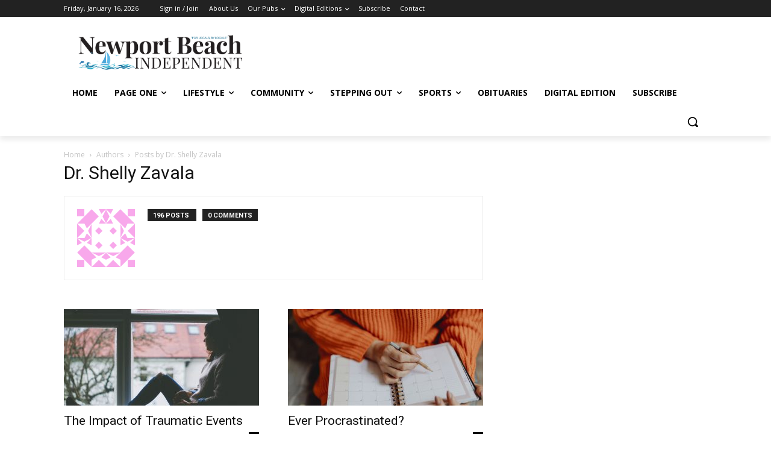

--- FILE ---
content_type: text/html; charset=utf-8
request_url: https://www.google.com/recaptcha/api2/aframe
body_size: 267
content:
<!DOCTYPE HTML><html><head><meta http-equiv="content-type" content="text/html; charset=UTF-8"></head><body><script nonce="5Z7Fq6WwF9UFEcXyN530og">/** Anti-fraud and anti-abuse applications only. See google.com/recaptcha */ try{var clients={'sodar':'https://pagead2.googlesyndication.com/pagead/sodar?'};window.addEventListener("message",function(a){try{if(a.source===window.parent){var b=JSON.parse(a.data);var c=clients[b['id']];if(c){var d=document.createElement('img');d.src=c+b['params']+'&rc='+(localStorage.getItem("rc::a")?sessionStorage.getItem("rc::b"):"");window.document.body.appendChild(d);sessionStorage.setItem("rc::e",parseInt(sessionStorage.getItem("rc::e")||0)+1);localStorage.setItem("rc::h",'1768558328677');}}}catch(b){}});window.parent.postMessage("_grecaptcha_ready", "*");}catch(b){}</script></body></html>